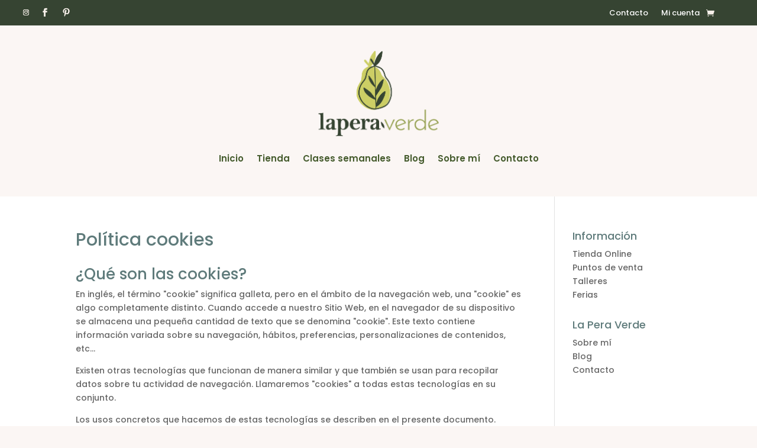

--- FILE ---
content_type: text/css
request_url: https://laperaverde.es/wp-content/et-cache/3213/et-divi-dynamic-tb-4923-tb-1179-3213-late.css?ver=1766750084
body_size: 538
content:
@font-face{font-family:ETmodules;font-display:block;src:url(//laperaverde.es/wp-content/themes/Divi/core/admin/fonts/modules/social/modules.eot);src:url(//laperaverde.es/wp-content/themes/Divi/core/admin/fonts/modules/social/modules.eot?#iefix) format("embedded-opentype"),url(//laperaverde.es/wp-content/themes/Divi/core/admin/fonts/modules/social/modules.woff) format("woff"),url(//laperaverde.es/wp-content/themes/Divi/core/admin/fonts/modules/social/modules.ttf) format("truetype"),url(//laperaverde.es/wp-content/themes/Divi/core/admin/fonts/modules/social/modules.svg#ETmodules) format("svg");font-weight:400;font-style:normal}

--- FILE ---
content_type: text/css
request_url: https://laperaverde.es/wp-content/et-cache/3213/et-divi-dynamic-tb-4923-tb-1179-3213-late.css
body_size: 538
content:
@font-face{font-family:ETmodules;font-display:block;src:url(//laperaverde.es/wp-content/themes/Divi/core/admin/fonts/modules/social/modules.eot);src:url(//laperaverde.es/wp-content/themes/Divi/core/admin/fonts/modules/social/modules.eot?#iefix) format("embedded-opentype"),url(//laperaverde.es/wp-content/themes/Divi/core/admin/fonts/modules/social/modules.woff) format("woff"),url(//laperaverde.es/wp-content/themes/Divi/core/admin/fonts/modules/social/modules.ttf) format("truetype"),url(//laperaverde.es/wp-content/themes/Divi/core/admin/fonts/modules/social/modules.svg#ETmodules) format("svg");font-weight:400;font-style:normal}